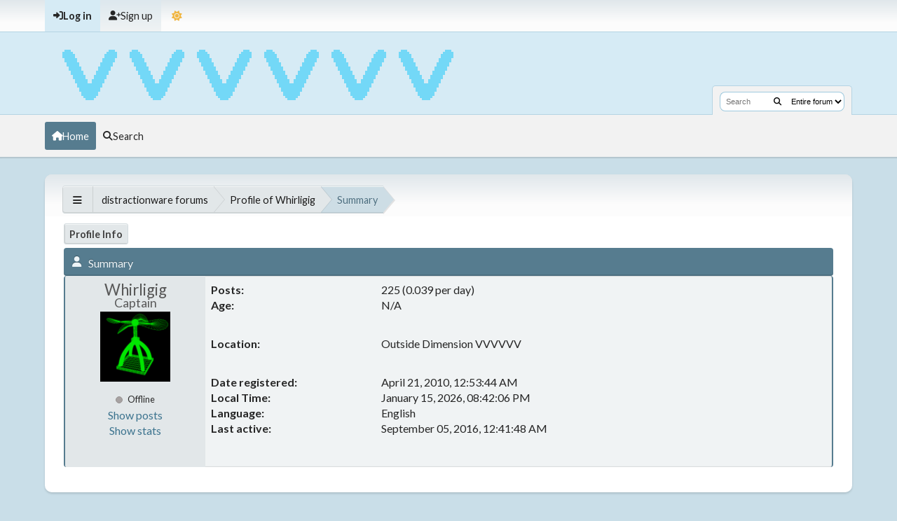

--- FILE ---
content_type: text/html; charset=UTF-8
request_url: https://distractionware.com/forum/index.php?action=profile;u=310
body_size: 3320
content:
<!DOCTYPE html>
<html lang="en-US" data-themecolor="default" data-colormode="light">
<head>
	<meta charset="UTF-8">
	<link rel="stylesheet" href="https://distractionware.com/forum/Themes/NameX_v1.0.5/css/minified_edd9cd14cfcfad43295ac7387926ce78.css?smf216_1751395768">
	<link rel="stylesheet" href="https://fonts.googleapis.com/css2?family=Lato:wght@300;400;700&display=swap">
	<link rel="stylesheet" href="https://cdnjs.cloudflare.com/ajax/libs/font-awesome/6.2.0/css/all.min.css">
	<style>
	img.avatar { max-width: 100px !important; max-height: 100px !important; }
	
	</style>
	<script>
		var smf_theme_url = "https://distractionware.com/forum/Themes/NameX_v1.0.5";
		var smf_default_theme_url = "https://distractionware.com/forum/Themes/default";
		var smf_images_url = "https://distractionware.com/forum/Themes/NameX_v1.0.5/images";
		var smf_smileys_url = "https://distractionware.com/forum/Smileys";
		var smf_smiley_sets = "default,classic,derek,aaron,akyhne,fugue,alienine";
		var smf_smiley_sets_default = "derek";
		var smf_avatars_url = "https://distractionware.com/forum/avatars";
		var smf_scripturl = "https://distractionware.com/forum/index.php?PHPSESSID=345r4v86gvob3ijg0nd26u9kir&amp;";
		var smf_iso_case_folding = false;
		var smf_charset = "UTF-8";
		var smf_session_id = "98199532598293f5becdafbd4923d276";
		var smf_session_var = "bbd8973";
		var smf_member_id = 0;
		var ajax_notification_text = 'Loading...';
		var help_popup_heading_text = 'A little lost? Let me explain:';
		var banned_text = 'Sorry Guest, you are banned from using this forum!';
		var smf_txt_expand = 'Expand';
		var smf_txt_shrink = 'Shrink';
		var smf_collapseAlt = 'Hide';
		var smf_expandAlt = 'Show';
		var smf_quote_expand = false;
		var allow_xhjr_credentials = false;
		var smf_theme_id = 2;
		var smf_newsfader_time = 3000;
		var smf_darkmode = 'light';
	</script>
	<script src="https://ajax.googleapis.com/ajax/libs/jquery/3.6.3/jquery.min.js"></script>
	<script src="https://ajax.googleapis.com/ajax/libs/jqueryui/1.13.2/jquery-ui.min.js" defer></script>
	<script src="https://distractionware.com/forum/Themes/NameX_v1.0.5/scripts/minified_5f4e58613a92948ba289e3318c79c0e8.js?smf216_1751395768"></script>
	<script src="https://distractionware.com/forum/Themes/NameX_v1.0.5/scripts/minified_7dcd96ea9b203f7b9bb14cfa3f9ad2dc.js?smf216_1751395768" async defer></script>
	<script>
	var smf_you_sure ='Are you sure you want to do this?';
	</script>
	<title>Profile of Whirligig</title>
	<meta name="viewport" content="width=device-width, initial-scale=1">
	<meta property="og:site_name" content="distractionware forums">
	<meta property="og:title" content="Profile of Whirligig">
	<meta property="og:url" content="https://distractionware.com/forum/index.php?PHPSESSID=345r4v86gvob3ijg0nd26u9kir&amp;action=profile;u=310">
	<meta property="og:description" content="Profile of Whirligig">
	<meta name="description" content="Profile of Whirligig">
	<meta name="theme-color" content="#000000">
	<link rel="canonical" href="https://distractionware.com/forum/index.php?action=profile;u=310">
	<link rel="help" href="https://distractionware.com/forum/index.php?PHPSESSID=345r4v86gvob3ijg0nd26u9kir&amp;action=help">
	<link rel="contents" href="https://distractionware.com/forum/index.php?PHPSESSID=345r4v86gvob3ijg0nd26u9kir&amp;">
	<link rel="search" href="https://distractionware.com/forum/index.php?PHPSESSID=345r4v86gvob3ijg0nd26u9kir&amp;action=search">
	<link rel="alternate" type="application/rss+xml" title="distractionware forums - RSS" href="https://distractionware.com/forum/index.php?PHPSESSID=345r4v86gvob3ijg0nd26u9kir&amp;action=.xml;type=rss2">
	<link rel="alternate" type="application/atom+xml" title="distractionware forums - Atom" href="https://distractionware.com/forum/index.php?PHPSESSID=345r4v86gvob3ijg0nd26u9kir&amp;action=.xml;type=atom">
</head>
<body id="chrome" class="action_profile">
	<div id="footerfix">
		<div id="top_section">
			<div class="inner_wrap">
	<ul id="top_info">
			<li class="button_login">
				<a href="https://distractionware.com/forum/index.php?PHPSESSID=345r4v86gvob3ijg0nd26u9kir&amp;action=login" class="open" onclick="return reqOverlayDiv(this.href, 'Log in', 'login');">
					<span class="main_icons login"></span>
					<span class="textmenu">Log in</span>
				</a>
			</li>
			<li class="button_signup">
				<a href="https://distractionware.com/forum/index.php?PHPSESSID=345r4v86gvob3ijg0nd26u9kir&amp;action=signup" class="">
					<span class="main_icons regcenter"></span>
					<span class="textmenu">Sign up</span>
				</a>
			</li>
		<li id="user_thememode">
			<a href="javascript:void(0);" class="theme-mode-toggle">
				<span></span>
			</a>
		</li>
		</ul>
			</div><!-- .inner_wrap -->
		</div><!-- #top_section -->
	<header>
		<div id="header">
			<h1 class="forumtitle">
				<a id="top" href="https://distractionware.com/forum/index.php?PHPSESSID=345r4v86gvob3ijg0nd26u9kir&amp;">
					<img src="https://distractionware.com/forum/logo.png" alt="distractionware forums">
				</a>
			</h1>
			<form class="custom_search" action="https://distractionware.com/forum/index.php?PHPSESSID=345r4v86gvob3ijg0nd26u9kir&amp;action=search2" method="post" accept-charset="UTF-8">
				<input type="search" name="search" value="" placeholder="Search">
				<button><i class="fas fa-search"></i></button>
				<select name="search_selection">
					<option value="all" selected>Entire forum </option>
				</select>
				<input type="hidden" name="advanced" value="0">
			</form>
		</div>
	</header>
	<nav id="main_nav">
		<div id="nav_wrapper">
			<a class="mobile_user_menu">
				<span class="menu_icon"></span>
				<span class="text_menu">Main Menu</span>
			</a>
			<div id="main_menu">
				<div id="mobile_user_menu" class="popup_container">
					<div class="popup_window description">
						<div class="popup_heading">Main Menu
							<a href="javascript:void(0);" class="main_icons hide_popup"></a>
						</div>
						<ul class="dropmenu menu_nav">
							<li class="button_home">
								<a class="active" href="https://distractionware.com/forum/index.php?PHPSESSID=345r4v86gvob3ijg0nd26u9kir&amp;">
									<span class="main_icons home"></span><span class="textmenu">Home</span>
								</a>
							</li>
							<li class="button_search">
								<a href="https://distractionware.com/forum/index.php?PHPSESSID=345r4v86gvob3ijg0nd26u9kir&amp;action=search">
									<span class="main_icons search"></span><span class="textmenu">Search</span>
								</a>
							</li>
						</ul>
					</div>
				</div>
			</div>
		</div>
	</nav><!-- .menu_nav -->
		<div id="wrapper">
			<div id="upper_section">
				<div id="inner_section">
				<div class="navigate_section">
					<ul>
						<li class="trigger">
							<a href="javascript:void(0);">
								<i class="fa fa-bars"></i>
							</a>
						</li>
						<li>
							<a href="https://distractionware.com/forum/index.php?PHPSESSID=345r4v86gvob3ijg0nd26u9kir&amp;"><span>distractionware forums</span></a>
						</li>
						<li>
							<a href="https://distractionware.com/forum/index.php?PHPSESSID=345r4v86gvob3ijg0nd26u9kir&amp;action=profile;u=310"><span>Profile of Whirligig</span></a>
						</li>
						<li class="last">
							<a href="https://distractionware.com/forum/index.php?PHPSESSID=345r4v86gvob3ijg0nd26u9kir&amp;action=profile;u=310;area=summary"><span>Summary</span></a>
						</li>
					</ul>
				</div><!-- .navigate_section -->
				</div><!-- #inner_section -->
			</div><!-- #upper_section -->
			<div id="content_section">
				<div id="main_content_section">
	<a class="mobile_generic_menu_1">
		<span class="menu_icon"></span>
		<span class="text_menu"> Menu</span>
	</a>
	<div id="genericmenu">
		<div id="mobile_generic_menu_1" class="popup_container">
			<div class="popup_window description">
				<div class="popup_heading">
					 Menu
					<a href="javascript:void(0);" class="main_icons hide_popup"></a>
				</div>
				
				<div class="generic_menu">
					<ul class="dropmenu dropdown_menu_1">
						<li class="subsections"><a class="active " href="https://distractionware.com/forum/index.php?PHPSESSID=345r4v86gvob3ijg0nd26u9kir&amp;action=profile;area=summary;u=310">Profile Info</a>
							<ul>
								<li>
									<a class="profile_menu_icon administration chosen " href="https://distractionware.com/forum/index.php?PHPSESSID=345r4v86gvob3ijg0nd26u9kir&amp;action=profile;area=summary;u=310"><span class="main_icons administration"></span>Summary</a>
								</li>
								<li>
									<a class="profile_menu_icon stats" href="https://distractionware.com/forum/index.php?PHPSESSID=345r4v86gvob3ijg0nd26u9kir&amp;action=profile;area=statistics;u=310"><span class="main_icons stats"></span>Show stats</a>
								</li>
								<li class="subsections">
									<a class="profile_menu_icon posts" href="https://distractionware.com/forum/index.php?PHPSESSID=345r4v86gvob3ijg0nd26u9kir&amp;action=profile;area=showposts;u=310"><span class="main_icons posts"></span>Show posts</a>
									<ul>
										<li>
											<a  href="https://distractionware.com/forum/index.php?PHPSESSID=345r4v86gvob3ijg0nd26u9kir&amp;action=profile;area=showposts;sa=messages;u=310">Messages</a>
										</li>
										<li>
											<a  href="https://distractionware.com/forum/index.php?PHPSESSID=345r4v86gvob3ijg0nd26u9kir&amp;action=profile;area=showposts;sa=topics;u=310">Topics</a>
										</li>
										<li>
											<a  href="https://distractionware.com/forum/index.php?PHPSESSID=345r4v86gvob3ijg0nd26u9kir&amp;action=profile;area=showposts;sa=attach;u=310">Attachments</a>
										</li>
									</ul>
								</li>
							</ul>
						</li>
					</ul><!-- .dropmenu -->
				</div><!-- .generic_menu -->
			</div>
		</div>
	</div>
	<script>
		$( ".mobile_generic_menu_1" ).click(function() {
			$( "#mobile_generic_menu_1" ).show();
			});
		$( ".hide_popup" ).click(function() {
			$( "#mobile_generic_menu_1" ).hide();
		});
	</script>
				<div id="admin_content">
					<div class="cat_bar">
						<h3 class="catbg">
								<span class="main_icons profile_hd icon"></span>Summary
						</h3>
					</div><!-- .cat_bar -->
			<script>
				disableAutoComplete();
			</script>
			
		<div class="errorbox" style="display:none" id="profile_error">
		</div><!-- #profile_error -->
	<div id="profileview" class="roundframe flow_auto noup">
		<div id="basicinfo">
			<div class="username clear">
				<h4>
					Whirligig
					<span class="position">Captain</span>
				</h4>
			</div>
			<img class="avatar" src="https://distractionware.com/forum/custom_avatar/avatar_310_1322156936.png" alt="">
			<ul class="icon_fields clear">
			</ul>
			<span id="userstatus">
				<span class="off" title="Offline"></span><span class="smalltext"> Offline</span>
			</span>
			<a href="https://distractionware.com/forum/index.php?PHPSESSID=345r4v86gvob3ijg0nd26u9kir&amp;action=profile;area=showposts;u=310" class="infolinks">Show posts</a>
			<a href="https://distractionware.com/forum/index.php?PHPSESSID=345r4v86gvob3ijg0nd26u9kir&amp;action=profile;area=statistics;u=310" class="infolinks">Show stats</a>
		</div><!-- #basicinfo -->

		<div id="detailedinfo">
			<dl class="settings">
				<dt>Posts: </dt>
				<dd>225 (0.039 per day)</dd>
				<dt>Age:</dt>
				<dd>N/A</dd>
			</dl>
			<dl class="settings">
				<dt>Location:</dt>
				<dd>Outside Dimension VVVVVV</dd>
			</dl>
			<dl class="settings noborder">
				<dt>Date registered: </dt>
				<dd>April 21, 2010, 12:53:44 AM</dd>
				<dt>Local Time:</dt>
				<dd>January 15, 2026, 08:42:06 PM</dd>
				<dt>Language:</dt>
				<dd>English</dd>
				<dt>Last active: </dt>
				<dd>September 05, 2016, 12:41:48 AM</dd>
			</dl>
		</div><!-- #detailedinfo -->
	</div><!-- #profileview -->
				</div><!-- #admin_content -->
				</div><!-- #main_content_section -->
			</div><!-- #content_section -->
		</div><!-- #wrapper -->
	</div><!-- #footerfix -->
	<footer>
		<div class="inner_wrap">
			<div class="footer_links">
				<ul class="copyright">
					<li>Theme by <a href="https://smftricks.com">SMF Tricks</a></li><li class="smf_copyright"> <a href="https://distractionware.com/forum/index.php?PHPSESSID=345r4v86gvob3ijg0nd26u9kir&amp;action=credits" title="License" target="_blank" rel="noopener">SMF 2.1.6 &copy; 2025</a>, <a href="https://www.simplemachines.org" title="Simple Machines" target="_blank" rel="noopener">Simple Machines</a></li>
				</ul>
				<div class="footer-other">
					
	<div class="social_icons">
	</div>
					<a href="https://distractionware.com/forum/index.php?PHPSESSID=345r4v86gvob3ijg0nd26u9kir&amp;">distractionware forums &copy; 2026</a>
					<span class="help-links">
						<a href="https://distractionware.com/forum/index.php?PHPSESSID=345r4v86gvob3ijg0nd26u9kir&amp;action=help">Help</a>
						<a href="https://distractionware.com/forum/index.php?PHPSESSID=345r4v86gvob3ijg0nd26u9kir&amp;action=agreement">Terms and Rules</a>
						<a href="#top_section">Go Up <i class="fa fa-arrow-up"></i></a>
					</span>
				</div>
			</div>
		</div>
	</footer>
<script>
window.addEventListener("DOMContentLoaded", function() {
	function triggerCron()
	{
		$.get('https://distractionware.com/forum' + "/cron.php?ts=1768531320");
	}
	window.setTimeout(triggerCron, 1);
});
</script>
</body>
</html>